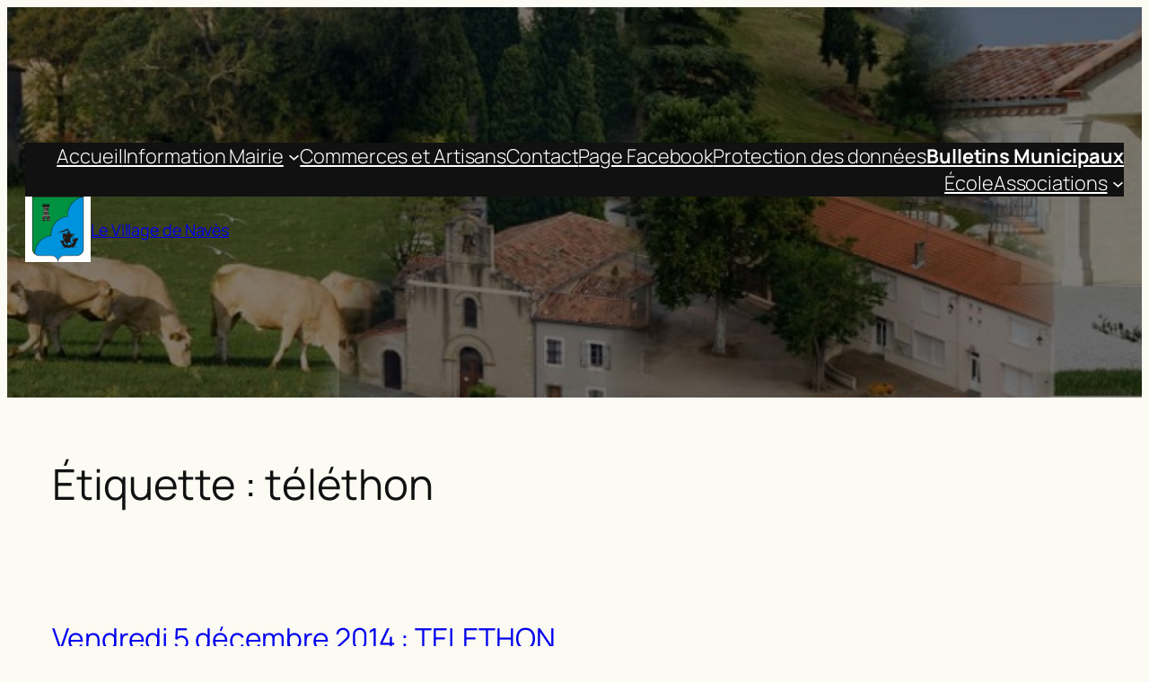

--- FILE ---
content_type: text/html; charset=UTF-8
request_url: http://www.ville-naves.fr/?tag=telethon&paged=2
body_size: 16672
content:
<!DOCTYPE html>
<html lang="fr-FR" prefix="og: https://ogp.me/ns# fb: https://ogp.me/ns/fb# website: https://ogp.me/ns/website#">
<head>
	<meta charset="UTF-8" />
	

<meta name="wpsso-begin" content="wpsso structured data begin"/>
<!-- generator:1 --><meta name="generator" content="WPSSO Core 18.19.6/S"/>
<!-- generator:2 --><meta name="generator" content="WPSSO RRSSB 11.7.0/S"/>
<link rel="canonical" href="https://www.ville-naves.fr/?tag=telethon&paged=2"/>
<meta property="fb:app_id" content="357662711276897"/>
<meta property="og:type" content="website"/>
<meta property="og:url" content="https://www.ville-naves.fr/?tag=telethon&paged=2"/>
<meta property="og:locale" content="fr_FR"/>
<meta property="og:site_name" content="Le Village de Nav&egrave;s"/>
<meta property="og:title" content="t&eacute;l&eacute;thon &ndash; Page 2 de 2"/>
<meta property="og:description" content="Page d&#039;archives pour &eacute;tiquette t&eacute;l&eacute;thon."/>
<meta name="twitter:domain" content="www.ville-naves.fr"/>
<meta name="twitter:title" content="t&eacute;l&eacute;thon &ndash; Page 2 de 2"/>
<meta name="twitter:description" content="Page d&#039;archives pour &eacute;tiquette t&eacute;l&eacute;thon."/>
<meta name="twitter:card" content="summary"/>
<meta name="description" content="Page d&#039;archives pour &eacute;tiquette t&eacute;l&eacute;thon."/>
<meta name="robots" content="follow, index, max-snippet:-1, max-image-preview:large, max-video-preview:-1"/>
<script type="application/ld+json" id="wpsso-schema-graph">{
    "@context": "https://schema.org",
    "@graph": [
        {
            "@id": "/?tag=telethon&paged=2#sso/item-list/51",
            "@context": "https://schema.org",
            "@type": "ItemList",
            "mainEntityOfPage": "https://www.ville-naves.fr/?tag=telethon&paged=2",
            "url": "https://www.ville-naves.fr/?tag=telethon&paged=2",
            "name": "t&eacute;l&eacute;thon &ndash; Page 2 de 2",
            "description": "Page d&#039;archives pour &eacute;tiquette t&eacute;l&eacute;thon.",
            "itemListOrder": "https://schema.org/ItemListOrderDescending",
            "itemListElement": [
                {
                    "@context": "https://schema.org",
                    "@type": "ListItem",
                    "position": 1,
                    "url": "https://www.ville-naves.fr/?p=1571"
                },
                {
                    "@context": "https://schema.org",
                    "@type": "ListItem",
                    "position": 2,
                    "url": "https://www.ville-naves.fr/?p=1766"
                },
                {
                    "@context": "https://schema.org",
                    "@type": "ListItem",
                    "position": 3,
                    "url": "https://www.ville-naves.fr/?p=1590"
                },
                {
                    "@context": "https://schema.org",
                    "@type": "ListItem",
                    "position": 4,
                    "url": "https://www.ville-naves.fr/?p=1350"
                },
                {
                    "@context": "https://schema.org",
                    "@type": "ListItem",
                    "position": 5,
                    "url": "https://www.ville-naves.fr/?p=1200"
                },
                {
                    "@context": "https://schema.org",
                    "@type": "ListItem",
                    "position": 6,
                    "url": "https://www.ville-naves.fr/?p=1215"
                },
                {
                    "@context": "https://schema.org",
                    "@type": "ListItem",
                    "position": 7,
                    "url": "https://www.ville-naves.fr/?p=797"
                }
            ]
        }
    ]
}</script>
<meta name="wpsso-end" content="wpsso structured data end"/>
<meta name="wpsso-cached" content="2025-11-23T16:07:13+00:00 for www.ville-naves.fr"/>
<meta name="wpsso-added" content="2025-12-03T03:07:45+00:00 in 0.001913 secs (40.11 MB peak)"/>

<meta name="viewport" content="width=device-width, initial-scale=1" />
	<style>img:is([sizes="auto" i], [sizes^="auto," i]) { contain-intrinsic-size: 3000px 1500px }</style>
	<title>téléthon &#8211; Page 2 &#8211; Le Village de Navès</title>
<link rel="alternate" type="application/rss+xml" title="Le Village de Navès &raquo; Flux" href="https://www.ville-naves.fr/?feed=rss2" />
<link rel="alternate" type="application/rss+xml" title="Le Village de Navès &raquo; Flux des commentaires" href="https://www.ville-naves.fr/?feed=comments-rss2" />
<link rel="alternate" type="application/rss+xml" title="Le Village de Navès &raquo; Flux de l’étiquette téléthon" href="https://www.ville-naves.fr/?feed=rss2&#038;tag=telethon" />
<script>
window._wpemojiSettings = {"baseUrl":"https:\/\/s.w.org\/images\/core\/emoji\/15.0.3\/72x72\/","ext":".png","svgUrl":"https:\/\/s.w.org\/images\/core\/emoji\/15.0.3\/svg\/","svgExt":".svg","source":{"concatemoji":"http:\/\/www.ville-naves.fr\/wp-includes\/js\/wp-emoji-release.min.js?ver=6.7.4"}};
/*! This file is auto-generated */
!function(i,n){var o,s,e;function c(e){try{var t={supportTests:e,timestamp:(new Date).valueOf()};sessionStorage.setItem(o,JSON.stringify(t))}catch(e){}}function p(e,t,n){e.clearRect(0,0,e.canvas.width,e.canvas.height),e.fillText(t,0,0);var t=new Uint32Array(e.getImageData(0,0,e.canvas.width,e.canvas.height).data),r=(e.clearRect(0,0,e.canvas.width,e.canvas.height),e.fillText(n,0,0),new Uint32Array(e.getImageData(0,0,e.canvas.width,e.canvas.height).data));return t.every(function(e,t){return e===r[t]})}function u(e,t,n){switch(t){case"flag":return n(e,"\ud83c\udff3\ufe0f\u200d\u26a7\ufe0f","\ud83c\udff3\ufe0f\u200b\u26a7\ufe0f")?!1:!n(e,"\ud83c\uddfa\ud83c\uddf3","\ud83c\uddfa\u200b\ud83c\uddf3")&&!n(e,"\ud83c\udff4\udb40\udc67\udb40\udc62\udb40\udc65\udb40\udc6e\udb40\udc67\udb40\udc7f","\ud83c\udff4\u200b\udb40\udc67\u200b\udb40\udc62\u200b\udb40\udc65\u200b\udb40\udc6e\u200b\udb40\udc67\u200b\udb40\udc7f");case"emoji":return!n(e,"\ud83d\udc26\u200d\u2b1b","\ud83d\udc26\u200b\u2b1b")}return!1}function f(e,t,n){var r="undefined"!=typeof WorkerGlobalScope&&self instanceof WorkerGlobalScope?new OffscreenCanvas(300,150):i.createElement("canvas"),a=r.getContext("2d",{willReadFrequently:!0}),o=(a.textBaseline="top",a.font="600 32px Arial",{});return e.forEach(function(e){o[e]=t(a,e,n)}),o}function t(e){var t=i.createElement("script");t.src=e,t.defer=!0,i.head.appendChild(t)}"undefined"!=typeof Promise&&(o="wpEmojiSettingsSupports",s=["flag","emoji"],n.supports={everything:!0,everythingExceptFlag:!0},e=new Promise(function(e){i.addEventListener("DOMContentLoaded",e,{once:!0})}),new Promise(function(t){var n=function(){try{var e=JSON.parse(sessionStorage.getItem(o));if("object"==typeof e&&"number"==typeof e.timestamp&&(new Date).valueOf()<e.timestamp+604800&&"object"==typeof e.supportTests)return e.supportTests}catch(e){}return null}();if(!n){if("undefined"!=typeof Worker&&"undefined"!=typeof OffscreenCanvas&&"undefined"!=typeof URL&&URL.createObjectURL&&"undefined"!=typeof Blob)try{var e="postMessage("+f.toString()+"("+[JSON.stringify(s),u.toString(),p.toString()].join(",")+"));",r=new Blob([e],{type:"text/javascript"}),a=new Worker(URL.createObjectURL(r),{name:"wpTestEmojiSupports"});return void(a.onmessage=function(e){c(n=e.data),a.terminate(),t(n)})}catch(e){}c(n=f(s,u,p))}t(n)}).then(function(e){for(var t in e)n.supports[t]=e[t],n.supports.everything=n.supports.everything&&n.supports[t],"flag"!==t&&(n.supports.everythingExceptFlag=n.supports.everythingExceptFlag&&n.supports[t]);n.supports.everythingExceptFlag=n.supports.everythingExceptFlag&&!n.supports.flag,n.DOMReady=!1,n.readyCallback=function(){n.DOMReady=!0}}).then(function(){return e}).then(function(){var e;n.supports.everything||(n.readyCallback(),(e=n.source||{}).concatemoji?t(e.concatemoji):e.wpemoji&&e.twemoji&&(t(e.twemoji),t(e.wpemoji)))}))}((window,document),window._wpemojiSettings);
</script>
<style id='wp-block-navigation-link-inline-css'>
.wp-block-navigation .wp-block-navigation-item__label{overflow-wrap:break-word}.wp-block-navigation .wp-block-navigation-item__description{display:none}.link-ui-tools{border-top:1px solid #f0f0f0;padding:8px}.link-ui-block-inserter{padding-top:8px}.link-ui-block-inserter__back{margin-left:8px;text-transform:uppercase}
</style>
<link rel='stylesheet' id='wp-block-navigation-css' href='http://www.ville-naves.fr/wp-includes/blocks/navigation/style.min.css?ver=6.7.4' media='all' />
<style id='wp-block-site-logo-inline-css'>
.wp-block-site-logo{box-sizing:border-box;line-height:0}.wp-block-site-logo a{display:inline-block;line-height:0}.wp-block-site-logo.is-default-size img{height:auto;width:120px}.wp-block-site-logo img{height:auto;max-width:100%}.wp-block-site-logo a,.wp-block-site-logo img{border-radius:inherit}.wp-block-site-logo.aligncenter{margin-left:auto;margin-right:auto;text-align:center}:root :where(.wp-block-site-logo.is-style-rounded){border-radius:9999px}
</style>
<style id='wp-block-site-title-inline-css'>
.wp-block-site-title{box-sizing:border-box}.wp-block-site-title :where(a){color:inherit;font-family:inherit;font-size:inherit;font-style:inherit;font-weight:inherit;letter-spacing:inherit;line-height:inherit;text-decoration:inherit}
</style>
<style id='wp-block-group-inline-css'>
.wp-block-group{box-sizing:border-box}:where(.wp-block-group.wp-block-group-is-layout-constrained){position:relative}
</style>
<link rel='stylesheet' id='wp-block-cover-css' href='http://www.ville-naves.fr/wp-includes/blocks/cover/style.min.css?ver=6.7.4' media='all' />
<style id='wp-block-query-title-inline-css'>
.wp-block-query-title{box-sizing:border-box}
</style>
<style id='wp-block-term-description-inline-css'>
:where(.wp-block-term-description){box-sizing:border-box;margin-bottom:var(--wp--style--block-gap);margin-top:var(--wp--style--block-gap)}.wp-block-term-description p{margin-bottom:0;margin-top:0}
</style>
<style id='wp-block-post-featured-image-inline-css'>
.wp-block-post-featured-image{margin-left:0;margin-right:0}.wp-block-post-featured-image a{display:block;height:100%}.wp-block-post-featured-image :where(img){box-sizing:border-box;height:auto;max-width:100%;vertical-align:bottom;width:100%}.wp-block-post-featured-image.alignfull img,.wp-block-post-featured-image.alignwide img{width:100%}.wp-block-post-featured-image .wp-block-post-featured-image__overlay.has-background-dim{background-color:#000;inset:0;position:absolute}.wp-block-post-featured-image{position:relative}.wp-block-post-featured-image .wp-block-post-featured-image__overlay.has-background-gradient{background-color:initial}.wp-block-post-featured-image .wp-block-post-featured-image__overlay.has-background-dim-0{opacity:0}.wp-block-post-featured-image .wp-block-post-featured-image__overlay.has-background-dim-10{opacity:.1}.wp-block-post-featured-image .wp-block-post-featured-image__overlay.has-background-dim-20{opacity:.2}.wp-block-post-featured-image .wp-block-post-featured-image__overlay.has-background-dim-30{opacity:.3}.wp-block-post-featured-image .wp-block-post-featured-image__overlay.has-background-dim-40{opacity:.4}.wp-block-post-featured-image .wp-block-post-featured-image__overlay.has-background-dim-50{opacity:.5}.wp-block-post-featured-image .wp-block-post-featured-image__overlay.has-background-dim-60{opacity:.6}.wp-block-post-featured-image .wp-block-post-featured-image__overlay.has-background-dim-70{opacity:.7}.wp-block-post-featured-image .wp-block-post-featured-image__overlay.has-background-dim-80{opacity:.8}.wp-block-post-featured-image .wp-block-post-featured-image__overlay.has-background-dim-90{opacity:.9}.wp-block-post-featured-image .wp-block-post-featured-image__overlay.has-background-dim-100{opacity:1}.wp-block-post-featured-image:where(.alignleft,.alignright){width:100%}
</style>
<style id='wp-block-post-title-inline-css'>
.wp-block-post-title{box-sizing:border-box;word-break:break-word}.wp-block-post-title :where(a){display:inline-block;font-family:inherit;font-size:inherit;font-style:inherit;font-weight:inherit;letter-spacing:inherit;line-height:inherit;text-decoration:inherit}
</style>
<style id='wp-block-post-content-inline-css'>
.wp-block-post-content{display:flow-root}
</style>
<style id='wp-block-post-date-inline-css'>
.wp-block-post-date{box-sizing:border-box}
</style>
<style id='wp-block-post-template-inline-css'>
.wp-block-post-template{list-style:none;margin-bottom:0;margin-top:0;max-width:100%;padding:0}.wp-block-post-template.is-flex-container{display:flex;flex-direction:row;flex-wrap:wrap;gap:1.25em}.wp-block-post-template.is-flex-container>li{margin:0;width:100%}@media (min-width:600px){.wp-block-post-template.is-flex-container.is-flex-container.columns-2>li{width:calc(50% - .625em)}.wp-block-post-template.is-flex-container.is-flex-container.columns-3>li{width:calc(33.33333% - .83333em)}.wp-block-post-template.is-flex-container.is-flex-container.columns-4>li{width:calc(25% - .9375em)}.wp-block-post-template.is-flex-container.is-flex-container.columns-5>li{width:calc(20% - 1em)}.wp-block-post-template.is-flex-container.is-flex-container.columns-6>li{width:calc(16.66667% - 1.04167em)}}@media (max-width:600px){.wp-block-post-template-is-layout-grid.wp-block-post-template-is-layout-grid.wp-block-post-template-is-layout-grid.wp-block-post-template-is-layout-grid{grid-template-columns:1fr}}.wp-block-post-template-is-layout-constrained>li>.alignright,.wp-block-post-template-is-layout-flow>li>.alignright{float:right;margin-inline-end:0;margin-inline-start:2em}.wp-block-post-template-is-layout-constrained>li>.alignleft,.wp-block-post-template-is-layout-flow>li>.alignleft{float:left;margin-inline-end:2em;margin-inline-start:0}.wp-block-post-template-is-layout-constrained>li>.aligncenter,.wp-block-post-template-is-layout-flow>li>.aligncenter{margin-inline-end:auto;margin-inline-start:auto}
</style>
<style id='wp-block-paragraph-inline-css'>
.is-small-text{font-size:.875em}.is-regular-text{font-size:1em}.is-large-text{font-size:2.25em}.is-larger-text{font-size:3em}.has-drop-cap:not(:focus):first-letter{float:left;font-size:8.4em;font-style:normal;font-weight:100;line-height:.68;margin:.05em .1em 0 0;text-transform:uppercase}body.rtl .has-drop-cap:not(:focus):first-letter{float:none;margin-left:.1em}p.has-drop-cap.has-background{overflow:hidden}:root :where(p.has-background){padding:1.25em 2.375em}:where(p.has-text-color:not(.has-link-color)) a{color:inherit}p.has-text-align-left[style*="writing-mode:vertical-lr"],p.has-text-align-right[style*="writing-mode:vertical-rl"]{rotate:180deg}
</style>
<style id='wp-block-query-pagination-inline-css'>
.wp-block-query-pagination.is-content-justification-space-between>.wp-block-query-pagination-next:last-of-type{margin-inline-start:auto}.wp-block-query-pagination.is-content-justification-space-between>.wp-block-query-pagination-previous:first-child{margin-inline-end:auto}.wp-block-query-pagination .wp-block-query-pagination-previous-arrow{display:inline-block;margin-right:1ch}.wp-block-query-pagination .wp-block-query-pagination-previous-arrow:not(.is-arrow-chevron){transform:scaleX(1)}.wp-block-query-pagination .wp-block-query-pagination-next-arrow{display:inline-block;margin-left:1ch}.wp-block-query-pagination .wp-block-query-pagination-next-arrow:not(.is-arrow-chevron){transform:scaleX(1)}.wp-block-query-pagination.aligncenter{justify-content:center}
</style>
<style id='wp-block-site-tagline-inline-css'>
.wp-block-site-tagline{box-sizing:border-box}
</style>
<style id='wp-block-spacer-inline-css'>
.wp-block-spacer{clear:both}
</style>
<style id='wp-block-columns-inline-css'>
.wp-block-columns{align-items:normal!important;box-sizing:border-box;display:flex;flex-wrap:wrap!important}@media (min-width:782px){.wp-block-columns{flex-wrap:nowrap!important}}.wp-block-columns.are-vertically-aligned-top{align-items:flex-start}.wp-block-columns.are-vertically-aligned-center{align-items:center}.wp-block-columns.are-vertically-aligned-bottom{align-items:flex-end}@media (max-width:781px){.wp-block-columns:not(.is-not-stacked-on-mobile)>.wp-block-column{flex-basis:100%!important}}@media (min-width:782px){.wp-block-columns:not(.is-not-stacked-on-mobile)>.wp-block-column{flex-basis:0;flex-grow:1}.wp-block-columns:not(.is-not-stacked-on-mobile)>.wp-block-column[style*=flex-basis]{flex-grow:0}}.wp-block-columns.is-not-stacked-on-mobile{flex-wrap:nowrap!important}.wp-block-columns.is-not-stacked-on-mobile>.wp-block-column{flex-basis:0;flex-grow:1}.wp-block-columns.is-not-stacked-on-mobile>.wp-block-column[style*=flex-basis]{flex-grow:0}:where(.wp-block-columns){margin-bottom:1.75em}:where(.wp-block-columns.has-background){padding:1.25em 2.375em}.wp-block-column{flex-grow:1;min-width:0;overflow-wrap:break-word;word-break:break-word}.wp-block-column.is-vertically-aligned-top{align-self:flex-start}.wp-block-column.is-vertically-aligned-center{align-self:center}.wp-block-column.is-vertically-aligned-bottom{align-self:flex-end}.wp-block-column.is-vertically-aligned-stretch{align-self:stretch}.wp-block-column.is-vertically-aligned-bottom,.wp-block-column.is-vertically-aligned-center,.wp-block-column.is-vertically-aligned-top{width:100%}
</style>
<style id='wp-emoji-styles-inline-css'>

	img.wp-smiley, img.emoji {
		display: inline !important;
		border: none !important;
		box-shadow: none !important;
		height: 1em !important;
		width: 1em !important;
		margin: 0 0.07em !important;
		vertical-align: -0.1em !important;
		background: none !important;
		padding: 0 !important;
	}
</style>
<style id='wp-block-library-inline-css'>
:root{--wp-admin-theme-color:#007cba;--wp-admin-theme-color--rgb:0,124,186;--wp-admin-theme-color-darker-10:#006ba1;--wp-admin-theme-color-darker-10--rgb:0,107,161;--wp-admin-theme-color-darker-20:#005a87;--wp-admin-theme-color-darker-20--rgb:0,90,135;--wp-admin-border-width-focus:2px;--wp-block-synced-color:#7a00df;--wp-block-synced-color--rgb:122,0,223;--wp-bound-block-color:var(--wp-block-synced-color)}@media (min-resolution:192dpi){:root{--wp-admin-border-width-focus:1.5px}}.wp-element-button{cursor:pointer}:root{--wp--preset--font-size--normal:16px;--wp--preset--font-size--huge:42px}:root .has-very-light-gray-background-color{background-color:#eee}:root .has-very-dark-gray-background-color{background-color:#313131}:root .has-very-light-gray-color{color:#eee}:root .has-very-dark-gray-color{color:#313131}:root .has-vivid-green-cyan-to-vivid-cyan-blue-gradient-background{background:linear-gradient(135deg,#00d084,#0693e3)}:root .has-purple-crush-gradient-background{background:linear-gradient(135deg,#34e2e4,#4721fb 50%,#ab1dfe)}:root .has-hazy-dawn-gradient-background{background:linear-gradient(135deg,#faaca8,#dad0ec)}:root .has-subdued-olive-gradient-background{background:linear-gradient(135deg,#fafae1,#67a671)}:root .has-atomic-cream-gradient-background{background:linear-gradient(135deg,#fdd79a,#004a59)}:root .has-nightshade-gradient-background{background:linear-gradient(135deg,#330968,#31cdcf)}:root .has-midnight-gradient-background{background:linear-gradient(135deg,#020381,#2874fc)}.has-regular-font-size{font-size:1em}.has-larger-font-size{font-size:2.625em}.has-normal-font-size{font-size:var(--wp--preset--font-size--normal)}.has-huge-font-size{font-size:var(--wp--preset--font-size--huge)}.has-text-align-center{text-align:center}.has-text-align-left{text-align:left}.has-text-align-right{text-align:right}#end-resizable-editor-section{display:none}.aligncenter{clear:both}.items-justified-left{justify-content:flex-start}.items-justified-center{justify-content:center}.items-justified-right{justify-content:flex-end}.items-justified-space-between{justify-content:space-between}.screen-reader-text{border:0;clip:rect(1px,1px,1px,1px);clip-path:inset(50%);height:1px;margin:-1px;overflow:hidden;padding:0;position:absolute;width:1px;word-wrap:normal!important}.screen-reader-text:focus{background-color:#ddd;clip:auto!important;clip-path:none;color:#444;display:block;font-size:1em;height:auto;left:5px;line-height:normal;padding:15px 23px 14px;text-decoration:none;top:5px;width:auto;z-index:100000}html :where(.has-border-color){border-style:solid}html :where([style*=border-top-color]){border-top-style:solid}html :where([style*=border-right-color]){border-right-style:solid}html :where([style*=border-bottom-color]){border-bottom-style:solid}html :where([style*=border-left-color]){border-left-style:solid}html :where([style*=border-width]){border-style:solid}html :where([style*=border-top-width]){border-top-style:solid}html :where([style*=border-right-width]){border-right-style:solid}html :where([style*=border-bottom-width]){border-bottom-style:solid}html :where([style*=border-left-width]){border-left-style:solid}html :where(img[class*=wp-image-]){height:auto;max-width:100%}:where(figure){margin:0 0 1em}html :where(.is-position-sticky){--wp-admin--admin-bar--position-offset:var(--wp-admin--admin-bar--height,0px)}@media screen and (max-width:600px){html :where(.is-position-sticky){--wp-admin--admin-bar--position-offset:0px}}
</style>
<style id='global-styles-inline-css'>
:root{--wp--preset--aspect-ratio--square: 1;--wp--preset--aspect-ratio--4-3: 4/3;--wp--preset--aspect-ratio--3-4: 3/4;--wp--preset--aspect-ratio--3-2: 3/2;--wp--preset--aspect-ratio--2-3: 2/3;--wp--preset--aspect-ratio--16-9: 16/9;--wp--preset--aspect-ratio--9-16: 9/16;--wp--preset--color--black: #000000;--wp--preset--color--cyan-bluish-gray: #abb8c3;--wp--preset--color--white: #ffffff;--wp--preset--color--pale-pink: #f78da7;--wp--preset--color--vivid-red: #cf2e2e;--wp--preset--color--luminous-vivid-orange: #ff6900;--wp--preset--color--luminous-vivid-amber: #fcb900;--wp--preset--color--light-green-cyan: #7bdcb5;--wp--preset--color--vivid-green-cyan: #00d084;--wp--preset--color--pale-cyan-blue: #8ed1fc;--wp--preset--color--vivid-cyan-blue: #0693e3;--wp--preset--color--vivid-purple: #9b51e0;--wp--preset--color--base: #FFFFFF;--wp--preset--color--contrast: #111111;--wp--preset--color--accent-1: #FFEE58;--wp--preset--color--accent-2: #F6CFF4;--wp--preset--color--accent-3: #503AA8;--wp--preset--color--accent-4: #686868;--wp--preset--color--accent-5: #FBFAF3;--wp--preset--color--accent-6: color-mix(in srgb, currentColor 20%, transparent);--wp--preset--gradient--vivid-cyan-blue-to-vivid-purple: linear-gradient(135deg,rgba(6,147,227,1) 0%,rgb(155,81,224) 100%);--wp--preset--gradient--light-green-cyan-to-vivid-green-cyan: linear-gradient(135deg,rgb(122,220,180) 0%,rgb(0,208,130) 100%);--wp--preset--gradient--luminous-vivid-amber-to-luminous-vivid-orange: linear-gradient(135deg,rgba(252,185,0,1) 0%,rgba(255,105,0,1) 100%);--wp--preset--gradient--luminous-vivid-orange-to-vivid-red: linear-gradient(135deg,rgba(255,105,0,1) 0%,rgb(207,46,46) 100%);--wp--preset--gradient--very-light-gray-to-cyan-bluish-gray: linear-gradient(135deg,rgb(238,238,238) 0%,rgb(169,184,195) 100%);--wp--preset--gradient--cool-to-warm-spectrum: linear-gradient(135deg,rgb(74,234,220) 0%,rgb(151,120,209) 20%,rgb(207,42,186) 40%,rgb(238,44,130) 60%,rgb(251,105,98) 80%,rgb(254,248,76) 100%);--wp--preset--gradient--blush-light-purple: linear-gradient(135deg,rgb(255,206,236) 0%,rgb(152,150,240) 100%);--wp--preset--gradient--blush-bordeaux: linear-gradient(135deg,rgb(254,205,165) 0%,rgb(254,45,45) 50%,rgb(107,0,62) 100%);--wp--preset--gradient--luminous-dusk: linear-gradient(135deg,rgb(255,203,112) 0%,rgb(199,81,192) 50%,rgb(65,88,208) 100%);--wp--preset--gradient--pale-ocean: linear-gradient(135deg,rgb(255,245,203) 0%,rgb(182,227,212) 50%,rgb(51,167,181) 100%);--wp--preset--gradient--electric-grass: linear-gradient(135deg,rgb(202,248,128) 0%,rgb(113,206,126) 100%);--wp--preset--gradient--midnight: linear-gradient(135deg,rgb(2,3,129) 0%,rgb(40,116,252) 100%);--wp--preset--font-size--small: 0.875rem;--wp--preset--font-size--medium: clamp(1rem, 1rem + ((1vw - 0.2rem) * 0.196), 1.125rem);--wp--preset--font-size--large: clamp(1.125rem, 1.125rem + ((1vw - 0.2rem) * 0.392), 1.375rem);--wp--preset--font-size--x-large: clamp(1.75rem, 1.75rem + ((1vw - 0.2rem) * 0.392), 2rem);--wp--preset--font-size--xx-large: clamp(2.15rem, 2.15rem + ((1vw - 0.2rem) * 1.333), 3rem);--wp--preset--font-family--manrope: Manrope, sans-serif;--wp--preset--font-family--fira-code: "Fira Code", monospace;--wp--preset--spacing--20: 10px;--wp--preset--spacing--30: 20px;--wp--preset--spacing--40: 30px;--wp--preset--spacing--50: clamp(30px, 5vw, 50px);--wp--preset--spacing--60: clamp(30px, 7vw, 70px);--wp--preset--spacing--70: clamp(50px, 7vw, 90px);--wp--preset--spacing--80: clamp(70px, 10vw, 140px);--wp--preset--shadow--natural: 6px 6px 9px rgba(0, 0, 0, 0.2);--wp--preset--shadow--deep: 12px 12px 50px rgba(0, 0, 0, 0.4);--wp--preset--shadow--sharp: 6px 6px 0px rgba(0, 0, 0, 0.2);--wp--preset--shadow--outlined: 6px 6px 0px -3px rgba(255, 255, 255, 1), 6px 6px rgba(0, 0, 0, 1);--wp--preset--shadow--crisp: 6px 6px 0px rgba(0, 0, 0, 1);}:root { --wp--style--global--content-size: 645px;--wp--style--global--wide-size: 1340px; }:where(body) { margin: 0; }.wp-site-blocks { padding-top: var(--wp--style--root--padding-top); padding-bottom: var(--wp--style--root--padding-bottom); }.has-global-padding { padding-right: var(--wp--style--root--padding-right); padding-left: var(--wp--style--root--padding-left); }.has-global-padding > .alignfull { margin-right: calc(var(--wp--style--root--padding-right) * -1); margin-left: calc(var(--wp--style--root--padding-left) * -1); }.has-global-padding :where(:not(.alignfull.is-layout-flow) > .has-global-padding:not(.wp-block-block, .alignfull)) { padding-right: 0; padding-left: 0; }.has-global-padding :where(:not(.alignfull.is-layout-flow) > .has-global-padding:not(.wp-block-block, .alignfull)) > .alignfull { margin-left: 0; margin-right: 0; }.wp-site-blocks > .alignleft { float: left; margin-right: 2em; }.wp-site-blocks > .alignright { float: right; margin-left: 2em; }.wp-site-blocks > .aligncenter { justify-content: center; margin-left: auto; margin-right: auto; }:where(.wp-site-blocks) > * { margin-block-start: 1.2rem; margin-block-end: 0; }:where(.wp-site-blocks) > :first-child { margin-block-start: 0; }:where(.wp-site-blocks) > :last-child { margin-block-end: 0; }:root { --wp--style--block-gap: 1.2rem; }:root :where(.is-layout-flow) > :first-child{margin-block-start: 0;}:root :where(.is-layout-flow) > :last-child{margin-block-end: 0;}:root :where(.is-layout-flow) > *{margin-block-start: 1.2rem;margin-block-end: 0;}:root :where(.is-layout-constrained) > :first-child{margin-block-start: 0;}:root :where(.is-layout-constrained) > :last-child{margin-block-end: 0;}:root :where(.is-layout-constrained) > *{margin-block-start: 1.2rem;margin-block-end: 0;}:root :where(.is-layout-flex){gap: 1.2rem;}:root :where(.is-layout-grid){gap: 1.2rem;}.is-layout-flow > .alignleft{float: left;margin-inline-start: 0;margin-inline-end: 2em;}.is-layout-flow > .alignright{float: right;margin-inline-start: 2em;margin-inline-end: 0;}.is-layout-flow > .aligncenter{margin-left: auto !important;margin-right: auto !important;}.is-layout-constrained > .alignleft{float: left;margin-inline-start: 0;margin-inline-end: 2em;}.is-layout-constrained > .alignright{float: right;margin-inline-start: 2em;margin-inline-end: 0;}.is-layout-constrained > .aligncenter{margin-left: auto !important;margin-right: auto !important;}.is-layout-constrained > :where(:not(.alignleft):not(.alignright):not(.alignfull)){max-width: var(--wp--style--global--content-size);margin-left: auto !important;margin-right: auto !important;}.is-layout-constrained > .alignwide{max-width: var(--wp--style--global--wide-size);}body .is-layout-flex{display: flex;}.is-layout-flex{flex-wrap: wrap;align-items: center;}.is-layout-flex > :is(*, div){margin: 0;}body .is-layout-grid{display: grid;}.is-layout-grid > :is(*, div){margin: 0;}body{background-color: var(--wp--preset--color--accent-5);color: var(--wp--preset--color--contrast);font-family: var(--wp--preset--font-family--manrope);font-size: var(--wp--preset--font-size--large);font-weight: 300;letter-spacing: -0.1px;line-height: 1.4;--wp--style--root--padding-top: 0px;--wp--style--root--padding-right: var(--wp--preset--spacing--50);--wp--style--root--padding-bottom: 0px;--wp--style--root--padding-left: var(--wp--preset--spacing--50);}a:where(:not(.wp-element-button)){color: currentColor;text-decoration: underline;}:root :where(a:where(:not(.wp-element-button)):hover){text-decoration: none;}h1, h2, h3, h4, h5, h6{font-weight: 400;letter-spacing: -0.1px;line-height: 1.125;}h1{font-size: var(--wp--preset--font-size--xx-large);}h2{font-size: var(--wp--preset--font-size--x-large);}h3{font-size: var(--wp--preset--font-size--large);}h4{font-size: var(--wp--preset--font-size--medium);}h5{font-size: var(--wp--preset--font-size--small);letter-spacing: 0.5px;}h6{font-size: var(--wp--preset--font-size--small);font-weight: 700;letter-spacing: 1.4px;text-transform: uppercase;}:root :where(.wp-element-button, .wp-block-button__link){background-color: var(--wp--preset--color--contrast);border-width: 0;color: var(--wp--preset--color--base);font-family: inherit;font-size: var(--wp--preset--font-size--medium);line-height: inherit;padding-top: 1rem;padding-right: 2.25rem;padding-bottom: 1rem;padding-left: 2.25rem;text-decoration: none;}:root :where(.wp-element-button:hover, .wp-block-button__link:hover){background-color: color-mix(in srgb, var(--wp--preset--color--contrast) 85%, transparent);border-color: transparent;color: var(--wp--preset--color--base);}:root :where(.wp-element-button:focus, .wp-block-button__link:focus){outline-color: var(--wp--preset--color--accent-4);outline-offset: 2px;}:root :where(.wp-element-caption, .wp-block-audio figcaption, .wp-block-embed figcaption, .wp-block-gallery figcaption, .wp-block-image figcaption, .wp-block-table figcaption, .wp-block-video figcaption){font-size: var(--wp--preset--font-size--small);line-height: 1.4;}.has-black-color{color: var(--wp--preset--color--black) !important;}.has-cyan-bluish-gray-color{color: var(--wp--preset--color--cyan-bluish-gray) !important;}.has-white-color{color: var(--wp--preset--color--white) !important;}.has-pale-pink-color{color: var(--wp--preset--color--pale-pink) !important;}.has-vivid-red-color{color: var(--wp--preset--color--vivid-red) !important;}.has-luminous-vivid-orange-color{color: var(--wp--preset--color--luminous-vivid-orange) !important;}.has-luminous-vivid-amber-color{color: var(--wp--preset--color--luminous-vivid-amber) !important;}.has-light-green-cyan-color{color: var(--wp--preset--color--light-green-cyan) !important;}.has-vivid-green-cyan-color{color: var(--wp--preset--color--vivid-green-cyan) !important;}.has-pale-cyan-blue-color{color: var(--wp--preset--color--pale-cyan-blue) !important;}.has-vivid-cyan-blue-color{color: var(--wp--preset--color--vivid-cyan-blue) !important;}.has-vivid-purple-color{color: var(--wp--preset--color--vivid-purple) !important;}.has-base-color{color: var(--wp--preset--color--base) !important;}.has-contrast-color{color: var(--wp--preset--color--contrast) !important;}.has-accent-1-color{color: var(--wp--preset--color--accent-1) !important;}.has-accent-2-color{color: var(--wp--preset--color--accent-2) !important;}.has-accent-3-color{color: var(--wp--preset--color--accent-3) !important;}.has-accent-4-color{color: var(--wp--preset--color--accent-4) !important;}.has-accent-5-color{color: var(--wp--preset--color--accent-5) !important;}.has-accent-6-color{color: var(--wp--preset--color--accent-6) !important;}.has-black-background-color{background-color: var(--wp--preset--color--black) !important;}.has-cyan-bluish-gray-background-color{background-color: var(--wp--preset--color--cyan-bluish-gray) !important;}.has-white-background-color{background-color: var(--wp--preset--color--white) !important;}.has-pale-pink-background-color{background-color: var(--wp--preset--color--pale-pink) !important;}.has-vivid-red-background-color{background-color: var(--wp--preset--color--vivid-red) !important;}.has-luminous-vivid-orange-background-color{background-color: var(--wp--preset--color--luminous-vivid-orange) !important;}.has-luminous-vivid-amber-background-color{background-color: var(--wp--preset--color--luminous-vivid-amber) !important;}.has-light-green-cyan-background-color{background-color: var(--wp--preset--color--light-green-cyan) !important;}.has-vivid-green-cyan-background-color{background-color: var(--wp--preset--color--vivid-green-cyan) !important;}.has-pale-cyan-blue-background-color{background-color: var(--wp--preset--color--pale-cyan-blue) !important;}.has-vivid-cyan-blue-background-color{background-color: var(--wp--preset--color--vivid-cyan-blue) !important;}.has-vivid-purple-background-color{background-color: var(--wp--preset--color--vivid-purple) !important;}.has-base-background-color{background-color: var(--wp--preset--color--base) !important;}.has-contrast-background-color{background-color: var(--wp--preset--color--contrast) !important;}.has-accent-1-background-color{background-color: var(--wp--preset--color--accent-1) !important;}.has-accent-2-background-color{background-color: var(--wp--preset--color--accent-2) !important;}.has-accent-3-background-color{background-color: var(--wp--preset--color--accent-3) !important;}.has-accent-4-background-color{background-color: var(--wp--preset--color--accent-4) !important;}.has-accent-5-background-color{background-color: var(--wp--preset--color--accent-5) !important;}.has-accent-6-background-color{background-color: var(--wp--preset--color--accent-6) !important;}.has-black-border-color{border-color: var(--wp--preset--color--black) !important;}.has-cyan-bluish-gray-border-color{border-color: var(--wp--preset--color--cyan-bluish-gray) !important;}.has-white-border-color{border-color: var(--wp--preset--color--white) !important;}.has-pale-pink-border-color{border-color: var(--wp--preset--color--pale-pink) !important;}.has-vivid-red-border-color{border-color: var(--wp--preset--color--vivid-red) !important;}.has-luminous-vivid-orange-border-color{border-color: var(--wp--preset--color--luminous-vivid-orange) !important;}.has-luminous-vivid-amber-border-color{border-color: var(--wp--preset--color--luminous-vivid-amber) !important;}.has-light-green-cyan-border-color{border-color: var(--wp--preset--color--light-green-cyan) !important;}.has-vivid-green-cyan-border-color{border-color: var(--wp--preset--color--vivid-green-cyan) !important;}.has-pale-cyan-blue-border-color{border-color: var(--wp--preset--color--pale-cyan-blue) !important;}.has-vivid-cyan-blue-border-color{border-color: var(--wp--preset--color--vivid-cyan-blue) !important;}.has-vivid-purple-border-color{border-color: var(--wp--preset--color--vivid-purple) !important;}.has-base-border-color{border-color: var(--wp--preset--color--base) !important;}.has-contrast-border-color{border-color: var(--wp--preset--color--contrast) !important;}.has-accent-1-border-color{border-color: var(--wp--preset--color--accent-1) !important;}.has-accent-2-border-color{border-color: var(--wp--preset--color--accent-2) !important;}.has-accent-3-border-color{border-color: var(--wp--preset--color--accent-3) !important;}.has-accent-4-border-color{border-color: var(--wp--preset--color--accent-4) !important;}.has-accent-5-border-color{border-color: var(--wp--preset--color--accent-5) !important;}.has-accent-6-border-color{border-color: var(--wp--preset--color--accent-6) !important;}.has-vivid-cyan-blue-to-vivid-purple-gradient-background{background: var(--wp--preset--gradient--vivid-cyan-blue-to-vivid-purple) !important;}.has-light-green-cyan-to-vivid-green-cyan-gradient-background{background: var(--wp--preset--gradient--light-green-cyan-to-vivid-green-cyan) !important;}.has-luminous-vivid-amber-to-luminous-vivid-orange-gradient-background{background: var(--wp--preset--gradient--luminous-vivid-amber-to-luminous-vivid-orange) !important;}.has-luminous-vivid-orange-to-vivid-red-gradient-background{background: var(--wp--preset--gradient--luminous-vivid-orange-to-vivid-red) !important;}.has-very-light-gray-to-cyan-bluish-gray-gradient-background{background: var(--wp--preset--gradient--very-light-gray-to-cyan-bluish-gray) !important;}.has-cool-to-warm-spectrum-gradient-background{background: var(--wp--preset--gradient--cool-to-warm-spectrum) !important;}.has-blush-light-purple-gradient-background{background: var(--wp--preset--gradient--blush-light-purple) !important;}.has-blush-bordeaux-gradient-background{background: var(--wp--preset--gradient--blush-bordeaux) !important;}.has-luminous-dusk-gradient-background{background: var(--wp--preset--gradient--luminous-dusk) !important;}.has-pale-ocean-gradient-background{background: var(--wp--preset--gradient--pale-ocean) !important;}.has-electric-grass-gradient-background{background: var(--wp--preset--gradient--electric-grass) !important;}.has-midnight-gradient-background{background: var(--wp--preset--gradient--midnight) !important;}.has-small-font-size{font-size: var(--wp--preset--font-size--small) !important;}.has-medium-font-size{font-size: var(--wp--preset--font-size--medium) !important;}.has-large-font-size{font-size: var(--wp--preset--font-size--large) !important;}.has-x-large-font-size{font-size: var(--wp--preset--font-size--x-large) !important;}.has-xx-large-font-size{font-size: var(--wp--preset--font-size--xx-large) !important;}.has-manrope-font-family{font-family: var(--wp--preset--font-family--manrope) !important;}.has-fira-code-font-family{font-family: var(--wp--preset--font-family--fira-code) !important;}
:root :where(.wp-block-post-template-is-layout-flow) > :first-child{margin-block-start: 0;}:root :where(.wp-block-post-template-is-layout-flow) > :last-child{margin-block-end: 0;}:root :where(.wp-block-post-template-is-layout-flow) > *{margin-block-start: var(--wp--preset--spacing--50);margin-block-end: 0;}:root :where(.wp-block-post-template-is-layout-constrained) > :first-child{margin-block-start: 0;}:root :where(.wp-block-post-template-is-layout-constrained) > :last-child{margin-block-end: 0;}:root :where(.wp-block-post-template-is-layout-constrained) > *{margin-block-start: var(--wp--preset--spacing--50);margin-block-end: 0;}:root :where(.wp-block-post-template-is-layout-flex){gap: var(--wp--preset--spacing--50);}:root :where(.wp-block-post-template-is-layout-grid){gap: var(--wp--preset--spacing--50);}
:root :where(.wp-block-columns-is-layout-flow) > :first-child{margin-block-start: 0;}:root :where(.wp-block-columns-is-layout-flow) > :last-child{margin-block-end: 0;}:root :where(.wp-block-columns-is-layout-flow) > *{margin-block-start: var(--wp--preset--spacing--50);margin-block-end: 0;}:root :where(.wp-block-columns-is-layout-constrained) > :first-child{margin-block-start: 0;}:root :where(.wp-block-columns-is-layout-constrained) > :last-child{margin-block-end: 0;}:root :where(.wp-block-columns-is-layout-constrained) > *{margin-block-start: var(--wp--preset--spacing--50);margin-block-end: 0;}:root :where(.wp-block-columns-is-layout-flex){gap: var(--wp--preset--spacing--50);}:root :where(.wp-block-columns-is-layout-grid){gap: var(--wp--preset--spacing--50);}
:root :where(.wp-block-post-date){color: var(--wp--preset--color--accent-4);font-size: var(--wp--preset--font-size--small);}
:root :where(.wp-block-post-date a:where(:not(.wp-element-button))){color: var(--wp--preset--color--accent-4);text-decoration: none;}
:root :where(.wp-block-post-date a:where(:not(.wp-element-button)):hover){text-decoration: underline;}
:root :where(.wp-block-post-title a:where(:not(.wp-element-button))){text-decoration: none;}
:root :where(.wp-block-post-title a:where(:not(.wp-element-button)):hover){text-decoration: underline;}
:root :where(.wp-block-query-pagination){font-size: var(--wp--preset--font-size--medium);font-weight: 500;}
:root :where(.wp-block-site-tagline){font-size: var(--wp--preset--font-size--medium);}
:root :where(.wp-block-site-title){font-weight: 700;letter-spacing: -.5px;}
:root :where(.wp-block-site-title a:where(:not(.wp-element-button))){text-decoration: none;}
:root :where(.wp-block-site-title a:where(:not(.wp-element-button)):hover){text-decoration: underline;}
:root :where(.wp-block-term-description){font-size: var(--wp--preset--font-size--medium);}
:root :where(.wp-block-navigation){font-size: var(--wp--preset--font-size--medium);}
:root :where(.wp-block-navigation a:where(:not(.wp-element-button))){text-decoration: none;}
:root :where(.wp-block-navigation a:where(:not(.wp-element-button)):hover){text-decoration: underline;}
</style>
<style id='core-block-supports-inline-css'>
.wp-elements-93fb94e27f741cc52df51e2727ffafcb a:where(:not(.wp-element-button)){color:var(--wp--preset--color--base);}.wp-container-core-navigation-is-layout-1{justify-content:flex-end;}.wp-elements-e24c80986e13ab3d929b38d6b46e3019 a:where(:not(.wp-element-button)){color:var(--wp--preset--color--background);}.wp-container-core-group-is-layout-1{align-items:center;}.wp-container-core-group-is-layout-2{justify-content:flex-start;}.wp-container-core-query-pagination-is-layout-1{justify-content:space-between;}.wp-container-core-columns-is-layout-1{flex-wrap:nowrap;}.wp-container-core-navigation-is-layout-2{flex-direction:column;align-items:flex-start;}.wp-container-core-navigation-is-layout-3{flex-direction:column;align-items:flex-start;}.wp-container-core-group-is-layout-14{gap:var(--wp--preset--spacing--80);justify-content:space-between;align-items:flex-start;}.wp-container-core-group-is-layout-15{justify-content:space-between;align-items:flex-start;}.wp-container-core-group-is-layout-16{gap:var(--wp--preset--spacing--20);justify-content:space-between;}
</style>
<style id='wp-block-template-skip-link-inline-css'>

		.skip-link.screen-reader-text {
			border: 0;
			clip: rect(1px,1px,1px,1px);
			clip-path: inset(50%);
			height: 1px;
			margin: -1px;
			overflow: hidden;
			padding: 0;
			position: absolute !important;
			width: 1px;
			word-wrap: normal !important;
		}

		.skip-link.screen-reader-text:focus {
			background-color: #eee;
			clip: auto !important;
			clip-path: none;
			color: #444;
			display: block;
			font-size: 1em;
			height: auto;
			left: 5px;
			line-height: normal;
			padding: 15px 23px 14px;
			text-decoration: none;
			top: 5px;
			width: auto;
			z-index: 100000;
		}
</style>
<link rel='stylesheet' id='twentytwentyfive-style-css' href='http://www.ville-naves.fr/wp-content/themes/twentytwentyfive/style.css?ver=1.1' media='all' />
<link rel='stylesheet' id='rrssb-css' href='http://www.ville-naves.fr/wp-content/plugins/wpsso-rrssb/css/ext/rrssb.min.css?ver=11.7.0' media='all' />
<link rel='stylesheet' id='wpsso_rrssb_sharing_css-css' href='http://www.ville-naves.fr/wp-content/cache/wpsso/rrssb-styles-id-1.min.css?ver=1764178981' media='all' />
<script src="http://www.ville-naves.fr/wp-includes/js/jquery/jquery.min.js?ver=3.7.1" id="jquery-core-js"></script>
<script src="http://www.ville-naves.fr/wp-includes/js/jquery/jquery-migrate.min.js?ver=3.4.1" id="jquery-migrate-js"></script>
<link rel="https://api.w.org/" href="https://www.ville-naves.fr/index.php?rest_route=/" /><link rel="alternate" title="JSON" type="application/json" href="https://www.ville-naves.fr/index.php?rest_route=/wp/v2/tags/51" /><link rel="EditURI" type="application/rsd+xml" title="RSD" href="https://www.ville-naves.fr/xmlrpc.php?rsd" />
<meta name="generator" content="WordPress 6.7.4" />

<link rel="stylesheet" href="http://www.ville-naves.fr/wp-content/plugins/count-per-day/counter.css" type="text/css" />
	<link rel="stylesheet" href="http://www.ville-naves.fr/wp-content/plugins/shutter-reloaded/shutter-reloaded.css?ver=2.4" type="text/css" media="screen" />
	<style type='text/css'>
div#shNavBar {background-color:#000000;}
</style>
<script type="importmap" id="wp-importmap">
{"imports":{"@wordpress\/interactivity":"http:\/\/www.ville-naves.fr\/wp-includes\/js\/dist\/script-modules\/interactivity\/index.min.js?ver=907ea3b2f317a78b7b9b"}}
</script>
<script type="module" src="http://www.ville-naves.fr/wp-includes/js/dist/script-modules/block-library/navigation/view.min.js?ver=8ff192874fc8910a284c" id="@wordpress/block-library/navigation/view-js-module"></script>
<link rel="modulepreload" href="http://www.ville-naves.fr/wp-includes/js/dist/script-modules/interactivity/index.min.js?ver=907ea3b2f317a78b7b9b" id="@wordpress/interactivity-js-modulepreload"><style class='wp-fonts-local'>
@font-face{font-family:Manrope;font-style:normal;font-weight:200 800;font-display:fallback;src:url('http://www.ville-naves.fr/wp-content/themes/twentytwentyfive/assets/fonts/manrope/Manrope-VariableFont_wght.woff2') format('woff2');}
@font-face{font-family:"Fira Code";font-style:normal;font-weight:300 700;font-display:fallback;src:url('http://www.ville-naves.fr/wp-content/themes/twentytwentyfive/assets/fonts/fira-code/FiraCode-VariableFont_wght.woff2') format('woff2');}
</style>
<link rel="icon" href="https://www.ville-naves.fr/wp-content/uploads/cropped-blason-naves-1-32x32.png" sizes="32x32" />
<link rel="icon" href="https://www.ville-naves.fr/wp-content/uploads/cropped-blason-naves-1-192x192.png" sizes="192x192" />
<link rel="apple-touch-icon" href="https://www.ville-naves.fr/wp-content/uploads/cropped-blason-naves-1-180x180.png" />
<meta name="msapplication-TileImage" content="https://www.ville-naves.fr/wp-content/uploads/cropped-blason-naves-1-270x270.png" />
</head>

<body class="archive paged tag tag-telethon tag-51 wp-custom-logo wp-embed-responsive paged-2 tag-paged-2 wpsso-term-51-tax-post_tag">

<div class="wp-site-blocks"><header class="wp-block-template-part">
<div class="wp-block-group alignfull has-global-padding is-layout-constrained wp-block-group-is-layout-constrained">
<div class="wp-block-cover alignfull" style="padding-top:var(--wp--preset--spacing--30);padding-right:var(--wp--preset--spacing--30);padding-bottom:var(--wp--preset--spacing--30);padding-left:var(--wp--preset--spacing--30);min-height:435px;aspect-ratio:unset;"><span aria-hidden="true" class="wp-block-cover__background has-black-background-color has-background-dim"></span><img fetchpriority="high" decoding="async" width="961" height="240" class="wp-block-cover__image-background wp-image-4572" alt="" src="https://www.ville-naves.fr/wp-content/uploads/bandeauvn-1.jpg" data-object-fit="cover" srcset="https://www.ville-naves.fr/wp-content/uploads/bandeauvn-1.jpg 961w, https://www.ville-naves.fr/wp-content/uploads/bandeauvn-1-300x75.jpg 300w, https://www.ville-naves.fr/wp-content/uploads/bandeauvn-1-768x192.jpg 768w, https://www.ville-naves.fr/wp-content/uploads/bandeauvn-1-560x140.jpg 560w, https://www.ville-naves.fr/wp-content/uploads/bandeauvn-1-260x65.jpg 260w, https://www.ville-naves.fr/wp-content/uploads/bandeauvn-1-160x40.jpg 160w" sizes="(max-width: 961px) 100vw, 961px" /><div class="wp-block-cover__inner-container is-layout-flow wp-block-cover-is-layout-flow">
<div class="wp-block-group alignwide has-base-color has-text-color has-link-color wp-elements-93fb94e27f741cc52df51e2727ffafcb is-content-justification-left is-layout-flex wp-container-core-group-is-layout-2 wp-block-group-is-layout-flex" style="margin-top:0;margin-bottom:0"><nav class="has-text-color has-white-color has-background has-contrast-background-color is-responsive items-justified-right wp-block-navigation is-content-justification-right is-layout-flex wp-container-core-navigation-is-layout-1 wp-block-navigation-is-layout-flex" aria-label="Navigation" 
		 data-wp-interactive="core/navigation" data-wp-context='{"overlayOpenedBy":{"click":false,"hover":false,"focus":false},"type":"overlay","roleAttribute":"","ariaLabel":"Menu"}'><button aria-haspopup="dialog" aria-label="Ouvrir le menu" class="wp-block-navigation__responsive-container-open " 
				data-wp-on-async--click="actions.openMenuOnClick"
				data-wp-on--keydown="actions.handleMenuKeydown"
			><svg width="24" height="24" xmlns="http://www.w3.org/2000/svg" viewBox="0 0 24 24" aria-hidden="true" focusable="false"><rect x="4" y="7.5" width="16" height="1.5" /><rect x="4" y="15" width="16" height="1.5" /></svg></button>
				<div class="wp-block-navigation__responsive-container  "  id="modal-1" 
				data-wp-class--has-modal-open="state.isMenuOpen"
				data-wp-class--is-menu-open="state.isMenuOpen"
				data-wp-watch="callbacks.initMenu"
				data-wp-on--keydown="actions.handleMenuKeydown"
				data-wp-on-async--focusout="actions.handleMenuFocusout"
				tabindex="-1"
			>
					<div class="wp-block-navigation__responsive-close" tabindex="-1">
						<div class="wp-block-navigation__responsive-dialog" 
				data-wp-bind--aria-modal="state.ariaModal"
				data-wp-bind--aria-label="state.ariaLabel"
				data-wp-bind--role="state.roleAttribute"
			>
							<button aria-label="Fermer le menu" class="wp-block-navigation__responsive-container-close" 
				data-wp-on-async--click="actions.closeMenuOnClick"
			><svg xmlns="http://www.w3.org/2000/svg" viewBox="0 0 24 24" width="24" height="24" aria-hidden="true" focusable="false"><path d="m13.06 12 6.47-6.47-1.06-1.06L12 10.94 5.53 4.47 4.47 5.53 10.94 12l-6.47 6.47 1.06 1.06L12 13.06l6.47 6.47 1.06-1.06L13.06 12Z"></path></svg></button>
							<div class="wp-block-navigation__responsive-container-content" 
				data-wp-watch="callbacks.focusFirstElement"
			 id="modal-1-content">
								<ul class="wp-block-navigation__container has-text-color has-white-color has-background has-contrast-background-color is-responsive items-justified-right wp-block-navigation"><li class=" wp-block-navigation-item  menu-item menu-item-type-custom menu-item-object-custom menu-item-home wp-block-navigation-link"><a class="wp-block-navigation-item__content"  href="http://www.ville-naves.fr/" title=""><span class="wp-block-navigation-item__label">Accueil</span></a></li><li data-wp-context="{ &quot;submenuOpenedBy&quot;: { &quot;click&quot;: false, &quot;hover&quot;: false, &quot;focus&quot;: false }, &quot;type&quot;: &quot;submenu&quot;, &quot;modal&quot;: null }" data-wp-interactive="core/navigation" data-wp-on--focusout="actions.handleMenuFocusout" data-wp-on--keydown="actions.handleMenuKeydown" data-wp-on-async--mouseenter="actions.openMenuOnHover" data-wp-on-async--mouseleave="actions.closeMenuOnHover" data-wp-watch="callbacks.initMenu" tabindex="-1" class=" wp-block-navigation-item has-child open-on-hover-click  menu-item menu-item-type-taxonomy menu-item-object-category wp-block-navigation-submenu"><a class="wp-block-navigation-item__content" href="https://www.ville-naves.fr/?cat=3" title="">Information Mairie</a><button data-wp-bind--aria-expanded="state.isMenuOpen" data-wp-on-async--click="actions.toggleMenuOnClick" aria-label="Sous-menu Information Mairie" class="wp-block-navigation__submenu-icon wp-block-navigation-submenu__toggle" ><svg xmlns="http://www.w3.org/2000/svg" width="12" height="12" viewBox="0 0 12 12" fill="none" aria-hidden="true" focusable="false"><path d="M1.50002 4L6.00002 8L10.5 4" stroke-width="1.5"></path></svg></button><ul data-wp-on-async--focus="actions.openMenuOnFocus" class="wp-block-navigation__submenu-container  menu-item menu-item-type-taxonomy menu-item-object-category wp-block-navigation-submenu"><li class=" wp-block-navigation-item  menu-item menu-item-type-post_type menu-item-object-page wp-block-navigation-link"><a class="wp-block-navigation-item__content"  href="https://www.ville-naves.fr/?page_id=128" title=""><span class="wp-block-navigation-item__label">Conseil Municipal</span><span class="wp-block-navigation-item__description">Composition du conseil municipal Maire COUSINIE Marc 1er Adjoint BAUX Brigitte 2ème Adjoint ROSSETTI Alain 3ème Adjoint SICARD Gilles Conseillers Nicole BELLI, CHAPPERT Denis , COURTOIS Michel, GRANGIS Isabelle, Michel MARTIN, Pierre CALMELS, Stéphane TOURNIER, Didier DAYDE, Antoine DELESALLE, Hélène GUEGUEN   Commissions (Responsables, suppléants) COMMISSIONS RESPONSABLES SUPPLEANTS MEMBRES Finances Marc COUSINIE Michel MARTIN BAUX,COURTOIS, DELESALLE, ROSSETTI Travaux Communaux Voirie Assainissements Alain ROSSETTI Gilles SICARD COURTOIS,COUSINIE, DELESALLE Urbanisme Patrimoine Cimetière Alain ROSSETTI Gilles SICARD BAUX, COURTOIS,COUSINIE- DELESALLE Agricole Gilles SICARD Denis CHAPPERT COURTOIS – COUSINIE Culture Communication Brigitte BAUX Hélène GUEGUEN BELLI – DAYDE – TOURNIER Jeunesse, Sport, Associations Stéphane TOURNIER Didier DAYDE BELLI,CALMELS, GUEGUEN Scolaire Isabelle GRANGIS Pierre CALMELS DAYDE – GUEGUEN Action Sociale Nicole BELLI Marc COUSINIE GRANGIS Personnel Communal Marc COUSINIE Alain ROSSETTI BAUX – BELLI – CHAPPERT – MARTIN MEMBRES DES SYNDICATS, COMITÉS ET COMMUNAUTÉS. (Titulaires, Suppléants) Délégation Service Public : COUSINIE Titulaires : ROSSETTI, SICARD Suppléants ; CHAPPERT, COURTOIS, DELESALLE Adjudication – Appel d’offres COUSINIE Titulaires : DELESALLE,ROSSETTI, SICARD Suppléants ; CHAPPERT, COURTOIS Conseil d’Administration du Comité Communal d’Action Sociale (CCAS) Président : COUSINIE BELLI, CALMELS, GRANGIS, GUEGUEN Associés : Claire PAUTHE (Infirmière libérale) Mme BARBARA (Infirmière hospitalière) Françoise DELSAHUT (Assistante sociale) Association Aide à…</span></a></li><li class=" wp-block-navigation-item wp-block-navigation-link"><a class="wp-block-navigation-item__content"  href="https://www.ville-naves.fr/?page_id=3587"><span class="wp-block-navigation-item__label">Procès verbaux du Conseil Municipal</span></a></li><li class=" wp-block-navigation-item  menu-item menu-item-type-post_type menu-item-object-page wp-block-navigation-link"><a class="wp-block-navigation-item__content"  href="https://www.ville-naves.fr/?page_id=141" title=""><span class="wp-block-navigation-item__label">Services Publics</span><span class="wp-block-navigation-item__description">. Adresse Téléphone Télécopie Mairie de Navès Bel-Air 05 63 74 85 22 05 63 71 10 39 Ecole de Navès Bel-Air 05 63 74 81 17 . Pompiers . 18 . SAMU . 15 . Gendarmerie Castres 05 63 59 53 87 . EDF sécurité dépannage Castres 05 63 35 39 01 . . Infos mairie tél : 05 63 74 85 22 courriel : mairie-naves@wanadoo.fr Secrétariat de mairie   heures d’ouverture Lundi 8h00-12h00 13h30-17h30 Mardi 8h00-12h00 13h30-19h00 Mercredi Fermeture Jeudi _ 13h30-17h30 Vendredi 8h00-12h00 13h30-19h00 Permanences  _ du Maire, le vendredi de 18H à 19H ou sur rendez vous _ des Adjoints et Conseillers tous les vendredis de 18H à 19H sur RV Tarifs Cantine 2009 _Enfants 3 euros (planche de 10 tickets 30 €) _ Adultes 3,66 euros (planche de 10 tickets 36,6 €) Repas à domicile _Service assuré par « Occitanie restauration » prix du repas : 7€ 16 _ Renseignements et vente de tickets à la mairie. Travaux de jardinage (tonte, taille de haies, ramassage de feuilles…) _contacter l’A.D.M.R. de Saix-Navès. Mr Maraval 05.63.74.72.02 ou Mme Théron 05.63.74.73.25 Mme NEGRE 05.63.74.88.71 _tarif de l’heure : 10 € 20. Prix de location de la salle G. Prêtre (exclusivement réservée aux Habitants…</span></a></li></ul></li><li class=" wp-block-navigation-item  menu-item menu-item-type-post_type menu-item-object-page wp-block-navigation-link"><a class="wp-block-navigation-item__content"  href="https://www.ville-naves.fr/?page_id=649" title=""><span class="wp-block-navigation-item__label">Commerces et Artisans</span><span class="wp-block-navigation-item__description">CEDRIC TP EURL, agréé Assainissement non collectif, Travaux publics et privés, terrassements, fouilles, branchements assainissements collectifs – chemin des Crêtes – tél : 06.71.73.98.16 Artisanat d’Art CELOTTO, lotissement de Foncouverte http://www.lart-et-la-matiere.org ESCALE BIEN-ETRE, Détente et relaxation, Alexandra Azam, Las Goutos – tél : 06.34.01.53.24 Thierry ESCANDE, Entretien Espaces verts, En Ferrier – tél : 05.63.71.20.62 FERME DE BLIMA, vente directe de viande de boeuf et veau fermiers, blonde d’Aquitaine – tél : 05.63.71.12.10 Laure LASTERE, création robes de mariée et de cocktail La Maison Neuve – tél : 06.16.40.05.79 Garage M.F.P.L.A., Agent Iveco, SOGEDEP Forestier, Poids lourds, Voitures, 4X4, Hydraulique, Agricole, Grues de manutention, Pièces détachées – CD621 – Tél : 05.63.37.59.34 Sabine PACE, esthéticienne à domicile – 06.08.36.55.27 PHOLIO, Laurent FRÉZOULS – Conception PAO et travaux photographiques 1, Bellevue d’en Ferrier 81710 Navès – Tél. : 06 77 85 30 46 S.A.R.L. POUZENC, lieu dit Bel Air : Epicerie, dépôt de pain, charcuterie, Fruits et légumes, crèmerie, vin de table en vrac, Presse, Tabac – tél : 05.63.74.85.28 Entreprise de maçonnerie G. ZAIA, à Fonteille – tél : 05.63.74.84.34</span></a></li><li class=" wp-block-navigation-item  menu-item menu-item-type-post_type menu-item-object-page wp-block-navigation-link"><a class="wp-block-navigation-item__content"  href="https://www.ville-naves.fr/?page_id=376" title=""><span class="wp-block-navigation-item__label">Contact</span><span class="wp-block-navigation-item__description">Adresse : Mairie de Navès Bel Air 81710 NAVES Téléphone : 05 63 74 85 22 Télécopie : 05 63 71 10 39 Accueil : Secrétariat de mairie heures d’ouverture Lundi 8H-12H 13H30-17H30 Mardi 8H-12H 13H30-19H00 Mercredi Fermeture Jeudi _ 13H30-17H30 Vendredi 8H-12H 13H30-19H00   Envoyer un Message Ce formulaire vous permet de contacter un représentant de la Mairie de Navès. Merci de bien veiller à renseigner les champs obligatoires. [si-contact-form form='1']</span></a></li><li class=" wp-block-navigation-item  menu-item menu-item-type-custom menu-item-object-custom wp-block-navigation-link"><a class="wp-block-navigation-item__content"  href="https://www.facebook.com/naves81/" title="Facebook Naves 81"><span class="wp-block-navigation-item__label">Page Facebook</span></a></li><li class=" wp-block-navigation-item  menu-item menu-item-type-post_type menu-item-object-page wp-block-navigation-link"><a class="wp-block-navigation-item__content"  href="https://www.ville-naves.fr/?page_id=3083" title=""><span class="wp-block-navigation-item__label">Protection des données</span></a></li><li class=" wp-block-navigation-item wp-block-navigation-link"><a class="wp-block-navigation-item__content"  href="https://www.ville-naves.fr/?page_id=4590"><span class="wp-block-navigation-item__label"><strong>Bulletins Municipaux</strong></span></a></li><li class=" wp-block-navigation-item wp-block-navigation-link"><a class="wp-block-navigation-item__content"  href="https://www.ville-naves.fr/?page_id=271"><span class="wp-block-navigation-item__label">École</span></a></li><li data-wp-context="{ &quot;submenuOpenedBy&quot;: { &quot;click&quot;: false, &quot;hover&quot;: false, &quot;focus&quot;: false }, &quot;type&quot;: &quot;submenu&quot;, &quot;modal&quot;: null }" data-wp-interactive="core/navigation" data-wp-on--focusout="actions.handleMenuFocusout" data-wp-on--keydown="actions.handleMenuKeydown" data-wp-on-async--mouseenter="actions.openMenuOnHover" data-wp-on-async--mouseleave="actions.closeMenuOnHover" data-wp-watch="callbacks.initMenu" tabindex="-1" class=" wp-block-navigation-item has-child open-on-hover-click wp-block-navigation-submenu"><a class="wp-block-navigation-item__content" href="https://www.ville-naves.fr/?cat=4">Associations</a><button data-wp-bind--aria-expanded="state.isMenuOpen" data-wp-on-async--click="actions.toggleMenuOnClick" aria-label="Sous-menu Associations" class="wp-block-navigation__submenu-icon wp-block-navigation-submenu__toggle" ><svg xmlns="http://www.w3.org/2000/svg" width="12" height="12" viewBox="0 0 12 12" fill="none" aria-hidden="true" focusable="false"><path d="M1.50002 4L6.00002 8L10.5 4" stroke-width="1.5"></path></svg></button><ul data-wp-on-async--focus="actions.openMenuOnFocus" class="wp-block-navigation__submenu-container wp-block-navigation-submenu"><li class=" wp-block-navigation-item wp-block-navigation-link"><a class="wp-block-navigation-item__content"  href="https://www.ville-naves.fr/?page_id=595"><span class="wp-block-navigation-item__label">Comité des Fêtes</span></a></li><li class=" wp-block-navigation-item wp-block-navigation-link"><a class="wp-block-navigation-item__content"  href="https://www.ville-naves.fr/?page_id=348"><span class="wp-block-navigation-item__label">MJC</span></a></li><li class=" wp-block-navigation-item wp-block-navigation-link"><a class="wp-block-navigation-item__content"  href="https://www.ville-naves.fr/?page_id=3675"><span class="wp-block-navigation-item__label">Association des Parents d’Élèves de Navès</span></a></li><li class=" wp-block-navigation-item wp-block-navigation-link"><a class="wp-block-navigation-item__content"  href="https://www.ville-naves.fr/?page_id=126"><span class="wp-block-navigation-item__label">Pétanq’Club</span></a></li></ul></li></ul>
							</div>
						</div>
					</div>
				</div></nav>


<div class="wp-block-group is-layout-flex wp-container-core-group-is-layout-1 wp-block-group-is-layout-flex"><div class="is-style-default wp-block-site-logo"><a href="https://www.ville-naves.fr/" class="custom-logo-link" rel="home"><img width="73" height="73" src="https://www.ville-naves.fr/wp-content/uploads/blason-naves-1.png" class="custom-logo" alt="Le Village de Navès" decoding="async" srcset="https://www.ville-naves.fr/wp-content/uploads/blason-naves-1.png 200w, https://www.ville-naves.fr/wp-content/uploads/blason-naves-1-160x160.png 160w" sizes="(max-width: 73px) 100vw, 73px" data-wp-pid="4574" /></a></div>

<h1 class="has-link-color wp-elements-e24c80986e13ab3d929b38d6b46e3019 wp-block-site-title has-text-color has-white-color has-medium-font-size"><a href="https://www.ville-naves.fr" target="_self" rel="home">Le Village de Navès</a></h1></div>
</div>
</div></div>
</div>
</header>


<main class="wp-block-group has-global-padding is-layout-constrained wp-block-group-is-layout-constrained" style="margin-top:var(--wp--preset--spacing--60)">
	<h1 class="wp-block-query-title">Étiquette : <span>téléthon</span></h1>
	 
	
<div class="wp-block-query alignfull is-layout-flow wp-block-query-is-layout-flow">
	<ul class="alignfull wp-block-post-template is-layout-flow wp-block-post-template-is-layout-flow"><li class="wp-block-post post-1571 post type-post status-publish format-standard hentry category-categorie-evenements category-categorie-infomairie tag-belote tag-telethon">
		
		<div class="wp-block-group alignfull has-global-padding is-layout-constrained wp-block-group-is-layout-constrained" style="padding-top:var(--wp--preset--spacing--60);padding-bottom:var(--wp--preset--spacing--60)">
			
			<h2 class="wp-block-post-title has-x-large-font-size"><a href="https://www.ville-naves.fr/?p=1571" target="_self" >Vendredi 5 décembre 2014 : TELETHON</a></h2>
			<div class="entry-content alignfull wp-block-post-content has-medium-font-size has-global-padding is-layout-constrained wp-block-post-content-is-layout-constrained"><p><a href="https://www.ville-naves.fr/wp-content/uploads/T%C3%A9l%C3%A9thon.jpg"><img decoding="async" class="size-full wp-image-1572 alignleft" title="Téléthon" alt="" src="https://www.ville-naves.fr/wp-content/uploads/T%C3%A9l%C3%A9thon.jpg" width="280" height="180" /></a>20 h 30 : Concours de belote organisé par la municipalité de Navès à la maison des associations.</p>
<p>Vente de divers objets  par la MJC.</p>
<p>Venez nombreux soutenir cette action.</p>
<!-- wpsso rrssb get buttons: buttons on archive option not enabled -->
</div>
			<div style="margin-top:var(--wp--preset--spacing--40);" class="wp-block-post-date has-small-font-size"><time datetime="2014-11-21T09:55:45+01:00"><a href="https://www.ville-naves.fr/?p=1571">21 novembre 2014</a></time></div>
		</div>
		
	</li><li class="wp-block-post post-1766 post type-post status-publish format-image hentry category-categorie-bulletins-municipaux category-categorie-infomairie tag-artiste tag-ceremonie tag-competition tag-concert tag-culture tag-danse tag-elections tag-environnement tag-fete tag-jeunesse tag-mairie tag-petanque tag-scolarite tag-motcle-spectacle tag-sport tag-telethon tag-vie-communale post_format-post-format-image">
		
		<div class="wp-block-group alignfull has-global-padding is-layout-constrained wp-block-group-is-layout-constrained" style="padding-top:var(--wp--preset--spacing--60);padding-bottom:var(--wp--preset--spacing--60)">
			
			<h2 class="wp-block-post-title has-x-large-font-size"><a href="https://www.ville-naves.fr/?p=1766" target="_self" >Bulletin Municipal N°64 – Janvier 2014</a></h2>
			<div class="entry-content alignfull wp-block-post-content has-medium-font-size has-global-padding is-layout-constrained wp-block-post-content-is-layout-constrained"><figure id="attachment_1767" aria-describedby="caption-attachment-1767" style="width: 149px" class="wp-caption aligncenter"><a href="https://www.ville-naves.fr/wp-content/uploads/BulletinMunicipal_Janvier2014.pdf"><img decoding="async" class="size-full wp-image-1767 " title="Télécharger au format PDF (8,7Mo)" alt="Bulletin Municipal N°64 – Janvier 2014 (8,7Mo)" src="https://www.ville-naves.fr/wp-content/uploads/BM64.jpg" width="149" height="210" srcset="https://www.ville-naves.fr/wp-content/uploads/BM64.jpg 149w, https://www.ville-naves.fr/wp-content/uploads/BM64-142x200.jpg 142w" sizes="(max-width: 149px) 100vw, 149px" /></a><figcaption id="caption-attachment-1767" class="wp-caption-text">Bulletin Municipal N°64 – Janvier 2014 (8,7Mo)</figcaption></figure>
<p style="text-align: center;">
<!-- wpsso rrssb get buttons: buttons on archive option not enabled -->
</div>
			<div style="margin-top:var(--wp--preset--spacing--40);" class="wp-block-post-date has-small-font-size"><time datetime="2014-02-03T18:46:15+01:00"><a href="https://www.ville-naves.fr/?p=1766">3 février 2014</a></time></div>
		</div>
		
	</li><li class="wp-block-post post-1590 post type-post status-publish format-image hentry category-categorie-bulletins-municipaux category-categorie-infomairie tag-anniversaire tag-association tag-ceremonie tag-concert tag-danse tag-fabounade tag-histoire tag-jeunesse tag-mairie tag-moto tag-scolarite tag-motcle-spectacle tag-sport tag-telethon tag-vie-communale post_format-post-format-image">
		
		<div class="wp-block-group alignfull has-global-padding is-layout-constrained wp-block-group-is-layout-constrained" style="padding-top:var(--wp--preset--spacing--60);padding-bottom:var(--wp--preset--spacing--60)">
			
			<h2 class="wp-block-post-title has-x-large-font-size"><a href="https://www.ville-naves.fr/?p=1590" target="_self" >Bulletin Municipal N°62 &#8211; Janvier 2013</a></h2>
			<div class="entry-content alignfull wp-block-post-content has-medium-font-size has-global-padding is-layout-constrained wp-block-post-content-is-layout-constrained"><figure id="attachment_1591" aria-describedby="caption-attachment-1591" style="width: 148px" class="wp-caption aligncenter"><a href="https://www.ville-naves.fr/wp-content/uploads/BulletinMunicipal_Janvier2013.pdf"><img loading="lazy" decoding="async" class="size-full wp-image-1591  " title="Télécharger au format PDF (3,5 Mo)" src="https://www.ville-naves.fr/wp-content/uploads/BM62.jpg" alt="Bulletin Municipal N°62 - janvier 2013 (3,5 Mo)" width="148" height="210" srcset="https://www.ville-naves.fr/wp-content/uploads/BM62.jpg 182w, https://www.ville-naves.fr/wp-content/uploads/BM62-141x200.jpg 141w" sizes="auto, (max-width: 148px) 100vw, 148px" /></a><figcaption id="caption-attachment-1591" class="wp-caption-text">Bulletin Municipal N°62 &#8211; janvier 2013 (3,5 Mo)</figcaption></figure>
<!-- wpsso rrssb get buttons: buttons on archive option not enabled -->
</div>
			<div style="margin-top:var(--wp--preset--spacing--40);" class="wp-block-post-date has-small-font-size"><time datetime="2013-02-04T17:25:04+01:00"><a href="https://www.ville-naves.fr/?p=1590">4 février 2013</a></time></div>
		</div>
		
	</li><li class="wp-block-post post-1350 post type-post status-publish format-image hentry category-categorie-bulletins-municipaux category-categorie-infomairie tag-association tag-belote tag-ceremonie tag-concours tag-environnement tag-jeunesse tag-mairie tag-petanque tag-scolarite tag-motcle-spectacle tag-telethon tag-vie-communale post_format-post-format-image">
		
		<div class="wp-block-group alignfull has-global-padding is-layout-constrained wp-block-group-is-layout-constrained" style="padding-top:var(--wp--preset--spacing--60);padding-bottom:var(--wp--preset--spacing--60)">
			
			<h2 class="wp-block-post-title has-x-large-font-size"><a href="https://www.ville-naves.fr/?p=1350" target="_self" >Bulletin Municipal N°60 &#8211; Décembre 2011</a></h2>
			<div class="entry-content alignfull wp-block-post-content has-medium-font-size has-global-padding is-layout-constrained wp-block-post-content-is-layout-constrained"><figure id="attachment_1354" aria-describedby="caption-attachment-1354" style="width: 148px" class="wp-caption aligncenter"><a href="https://www.ville-naves.fr/wp-content/uploads/Bul_Naves_N60.pdf" target="_blank"><img loading="lazy" decoding="async" class="size-full wp-image-1354   " title="Télécharger au format PDF (3,2Mo)" src="https://www.ville-naves.fr/wp-content/uploads/BM201112.jpg" alt="Bulletin Municipal N°60 - Décembre 2011 (PDF 3,2Mo)" width="148" height="210" srcset="https://www.ville-naves.fr/wp-content/uploads/BM201112.jpg 148w, https://www.ville-naves.fr/wp-content/uploads/BM201112-141x200.jpg 141w" sizes="auto, (max-width: 148px) 100vw, 148px" /></a><figcaption id="caption-attachment-1354" class="wp-caption-text">Bulletin Municipal N°60 &#8211; Décembre 2011 (PDF 3,2Mo)</figcaption></figure>
<!-- wpsso rrssb get buttons: buttons on archive option not enabled -->
</div>
			<div style="margin-top:var(--wp--preset--spacing--40);" class="wp-block-post-date has-small-font-size"><time datetime="2011-12-24T16:28:13+01:00"><a href="https://www.ville-naves.fr/?p=1350">24 décembre 2011</a></time></div>
		</div>
		
	</li><li class="wp-block-post post-1200 post type-post status-publish format-standard hentry category-categorie-evenements tag-belote tag-telethon">
		
		<div class="wp-block-group alignfull has-global-padding is-layout-constrained wp-block-group-is-layout-constrained" style="padding-top:var(--wp--preset--spacing--60);padding-bottom:var(--wp--preset--spacing--60)">
			
			<h2 class="wp-block-post-title has-x-large-font-size"><a href="https://www.ville-naves.fr/?p=1200" target="_self" >Vendredi 2 décembre 2011 &#8211; Téléthon</a></h2>
			<div class="entry-content alignfull wp-block-post-content has-medium-font-size has-global-padding is-layout-constrained wp-block-post-content-is-layout-constrained"><p><img loading="lazy" decoding="async" class="alignleft size-full wp-image-1412" style="margin-top: 10px; margin-bottom: 10px;" title="Telethon 2011" src="https://www.ville-naves.fr/wp-content/uploads/Telethon2012.gif" alt="Telethon 2011" width="267" height="161" />Dans le cadre du Téléthon 2011, un concours de belote sera organisé le vendredi 2 décembre à la maison des Associations à 20 H 30.</p>
<!-- wpsso rrssb get buttons: buttons on archive option not enabled -->
</div>
			<div style="margin-top:var(--wp--preset--spacing--40);" class="wp-block-post-date has-small-font-size"><time datetime="2011-11-07T09:02:35+01:00"><a href="https://www.ville-naves.fr/?p=1200">7 novembre 2011</a></time></div>
		</div>
		
	</li><li class="wp-block-post post-1215 post type-post status-publish format-image hentry category-categorie-bulletins-municipaux category-categorie-infomairie tag-association tag-ceremonie tag-competition tag-decouverte tag-fabounade tag-fete tag-jeunesse tag-mairie tag-petanque tag-scolarite tag-motcle-spectacle tag-sport tag-telethon tag-vie-communale post_format-post-format-image">
		
		<div class="wp-block-group alignfull has-global-padding is-layout-constrained wp-block-group-is-layout-constrained" style="padding-top:var(--wp--preset--spacing--60);padding-bottom:var(--wp--preset--spacing--60)">
			
			<h2 class="wp-block-post-title has-x-large-font-size"><a href="https://www.ville-naves.fr/?p=1215" target="_self" >Bulletin Municipal N°58 &#8211; Décembre 2010</a></h2>
			<div class="entry-content alignfull wp-block-post-content has-medium-font-size has-global-padding is-layout-constrained wp-block-post-content-is-layout-constrained"><figure id="attachment_1253" aria-describedby="caption-attachment-1253" style="width: 148px" class="wp-caption aligncenter"><a href="https://www.ville-naves.fr/wp-content/uploads/Bulletin-Municipal_Dec_2010.pdf" target="_blank"><img loading="lazy" decoding="async" class="size-full wp-image-1253 " title="Télécharger au format PDF (3,5Mo)" src="https://www.ville-naves.fr/wp-content/uploads/BM201012.jpg" alt="Bulletin Municipal N°58 - Décembre 2010 (PDF 3,5Mo)" width="148" height="210" srcset="https://www.ville-naves.fr/wp-content/uploads/BM201012.jpg 148w, https://www.ville-naves.fr/wp-content/uploads/BM201012-141x200.jpg 141w" sizes="auto, (max-width: 148px) 100vw, 148px" /></a><figcaption id="caption-attachment-1253" class="wp-caption-text">Bulletin Municipal N°58 &#8211; Décembre 2010 (PDF 3,5Mo)</figcaption></figure>
<p>&nbsp;</p>
<!-- wpsso rrssb get buttons: buttons on archive option not enabled -->
</div>
			<div style="margin-top:var(--wp--preset--spacing--40);" class="wp-block-post-date has-small-font-size"><time datetime="2010-12-31T12:29:40+01:00"><a href="https://www.ville-naves.fr/?p=1215">31 décembre 2010</a></time></div>
		</div>
		
	</li><li class="wp-block-post post-797 post type-post status-publish format-standard hentry category-categorie-associations category-categorie-evenements tag-belote tag-concours tag-motcle-spectacle tag-telethon">
		
		<div class="wp-block-group alignfull has-global-padding is-layout-constrained wp-block-group-is-layout-constrained" style="padding-top:var(--wp--preset--spacing--60);padding-bottom:var(--wp--preset--spacing--60)">
			
			<h2 class="wp-block-post-title has-x-large-font-size"><a href="https://www.ville-naves.fr/?p=797" target="_self" >Vendredi 3 décembre 2010 &#8211; TELETHON : Concours de belote</a></h2>
			<div class="entry-content alignfull wp-block-post-content has-medium-font-size has-global-padding is-layout-constrained wp-block-post-content-is-layout-constrained"><p>&nbsp;</p>
<p><img loading="lazy" decoding="async" class="alignleft size-full wp-image-807" style="margin-left: 10px; margin-right: 10px;" title="belote" src="https://www.ville-naves.fr/wp-content/uploads/belote1.jpg" alt="belote" width="115" height="66" />Vendredi 3 décembre 2010, 20 H 30</p>
<p>Dans le cadre du TELETHON : Concours de belote à la maison des associations</p>
<!-- wpsso rrssb get buttons: buttons on archive option not enabled -->
</div>
			<div style="margin-top:var(--wp--preset--spacing--40);" class="wp-block-post-date has-small-font-size"><time datetime="2010-11-20T17:38:36+01:00"><a href="https://www.ville-naves.fr/?p=797">20 novembre 2010</a></time></div>
		</div>
		
	</li></ul>
	
	<div class="wp-block-group has-global-padding is-layout-constrained wp-block-group-is-layout-constrained" style="padding-top:var(--wp--preset--spacing--60);padding-bottom:var(--wp--preset--spacing--60)">
		
	</div>
	
	
	<div class="wp-block-group alignwide has-global-padding is-layout-constrained wp-block-group-is-layout-constrained">
		<nav class="alignwide wp-block-query-pagination is-content-justification-space-between is-layout-flex wp-container-core-query-pagination-is-layout-1 wp-block-query-pagination-is-layout-flex" aria-label="Pagination">
			<a href="https://www.ville-naves.fr/?tag=telethon" class="wp-block-query-pagination-previous"><span class='wp-block-query-pagination-previous-arrow is-arrow-arrow' aria-hidden='true'>←</span>Page précédente</a>
			<div class="wp-block-query-pagination-numbers"><a class="page-numbers" href="https://www.ville-naves.fr/?tag=telethon">1</a>
<span aria-current="page" class="page-numbers current">2</span></div>
			
		</nav>
	</div>
	
</div>


</main>


<footer class="wp-block-template-part">
<div class="wp-block-group has-global-padding is-layout-constrained wp-block-group-is-layout-constrained" style="padding-top:var(--wp--preset--spacing--60);padding-bottom:var(--wp--preset--spacing--50)">
	
	<div class="wp-block-group alignwide is-layout-flow wp-block-group-is-layout-flow">
		<div class="is-default-size wp-block-site-logo"><a href="https://www.ville-naves.fr/" class="custom-logo-link" rel="home"><img loading="lazy" width="200" height="200" src="https://www.ville-naves.fr/wp-content/uploads/blason-naves-1.png" class="custom-logo" alt="Le Village de Navès" decoding="async" srcset="https://www.ville-naves.fr/wp-content/uploads/blason-naves-1.png 200w, https://www.ville-naves.fr/wp-content/uploads/blason-naves-1-160x160.png 160w" sizes="auto, (max-width: 200px) 100vw, 200px" data-wp-pid="4574" /></a></div>

		
		<div class="wp-block-group alignfull is-content-justification-space-between is-layout-flex wp-container-core-group-is-layout-15 wp-block-group-is-layout-flex">
			
			<div class="wp-block-columns is-layout-flex wp-container-core-columns-is-layout-1 wp-block-columns-is-layout-flex">
				
				<div class="wp-block-column is-layout-flow wp-block-column-is-layout-flow" style="flex-basis:100%"><h2 class="wp-block-site-title"><a href="https://www.ville-naves.fr" target="_self" rel="home">Le Village de Navès</a></h2>

				<p class="wp-block-site-tagline">Site officiel de la Mairie de Navès</p>
				</div>
				

				
				<div class="wp-block-column is-layout-flow wp-block-column-is-layout-flow">
					
					<div style="height:var(--wp--preset--spacing--40);width:0px" aria-hidden="true" class="wp-block-spacer"></div>
					
				</div>
				
			</div>
			

			
			<div class="wp-block-group is-content-justification-space-between is-layout-flex wp-container-core-group-is-layout-14 wp-block-group-is-layout-flex">
				<nav class="is-vertical wp-block-navigation is-layout-flex wp-container-core-navigation-is-layout-2 wp-block-navigation-is-layout-flex" aria-label=""><ul class="wp-block-navigation__container  is-vertical wp-block-navigation"><li class=" wp-block-navigation-item wp-block-navigation-link"><a class="wp-block-navigation-item__content"  href="#"><span class="wp-block-navigation-item__label">Blog</span></a></li><li class=" wp-block-navigation-item wp-block-navigation-link"><a class="wp-block-navigation-item__content"  href="#"><span class="wp-block-navigation-item__label">À propos</span></a></li><li class=" wp-block-navigation-item wp-block-navigation-link"><a class="wp-block-navigation-item__content"  href="#"><span class="wp-block-navigation-item__label">FAQ</span></a></li><li class=" wp-block-navigation-item wp-block-navigation-link"><a class="wp-block-navigation-item__content"  href="#"><span class="wp-block-navigation-item__label">Auteurs/autrices</span></a></li></ul></nav>

				<nav class="is-vertical wp-block-navigation is-layout-flex wp-container-core-navigation-is-layout-3 wp-block-navigation-is-layout-flex" aria-label=""><ul class="wp-block-navigation__container  is-vertical wp-block-navigation"><li class=" wp-block-navigation-item wp-block-navigation-link"><a class="wp-block-navigation-item__content"  href="#"><span class="wp-block-navigation-item__label">Évènements</span></a></li><li class=" wp-block-navigation-item wp-block-navigation-link"><a class="wp-block-navigation-item__content"  href="#"><span class="wp-block-navigation-item__label">Boutique</span></a></li><li class=" wp-block-navigation-item wp-block-navigation-link"><a class="wp-block-navigation-item__content"  href="#"><span class="wp-block-navigation-item__label">Compositions</span></a></li><li class=" wp-block-navigation-item wp-block-navigation-link"><a class="wp-block-navigation-item__content"  href="#"><span class="wp-block-navigation-item__label">Thèmes</span></a></li></ul></nav>
			</div>
				
		</div>
		

		
		<div style="height:var(--wp--preset--spacing--70)" aria-hidden="true" class="wp-block-spacer"></div>
		

		
		<div class="wp-block-group alignfull is-content-justification-space-between is-layout-flex wp-container-core-group-is-layout-16 wp-block-group-is-layout-flex">
			
			<p class="has-small-font-size">Twenty Twenty-Five</p>
			
			
			<p class="has-small-font-size">
				Conçu avec <a href="https://fr.wordpress.org" rel="nofollow">WordPress</a>			</p>
			
		</div>
		
	</div>
	
</div>


</footer>
</div>
<script id="wp-block-template-skip-link-js-after">
	( function() {
		var skipLinkTarget = document.querySelector( 'main' ),
			sibling,
			skipLinkTargetID,
			skipLink;

		// Early exit if a skip-link target can't be located.
		if ( ! skipLinkTarget ) {
			return;
		}

		/*
		 * Get the site wrapper.
		 * The skip-link will be injected in the beginning of it.
		 */
		sibling = document.querySelector( '.wp-site-blocks' );

		// Early exit if the root element was not found.
		if ( ! sibling ) {
			return;
		}

		// Get the skip-link target's ID, and generate one if it doesn't exist.
		skipLinkTargetID = skipLinkTarget.id;
		if ( ! skipLinkTargetID ) {
			skipLinkTargetID = 'wp--skip-link--target';
			skipLinkTarget.id = skipLinkTargetID;
		}

		// Create the skip link.
		skipLink = document.createElement( 'a' );
		skipLink.classList.add( 'skip-link', 'screen-reader-text' );
		skipLink.href = '#' + skipLinkTargetID;
		skipLink.innerHTML = 'Aller au contenu';

		// Inject the skip link.
		sibling.parentElement.insertBefore( skipLink, sibling );
	}() );
	
</script>
<script src="http://www.ville-naves.fr/wp-content/plugins/wpsso-rrssb/js/ext/rrssb.min.js?ver=11.7.0" id="rrssb-js"></script>
</body>
</html>


--- FILE ---
content_type: text/css
request_url: http://www.ville-naves.fr/wp-content/cache/wpsso/rrssb-styles-id-1.min.css?ver=1764178981
body_size: 906
content:
.wpsso-rrssb div.rrssb-buttons-cta{font-size:1.1em;font-weight:600;margin:10px
0}ul.rrssb-buttons{clear:both;visibility:visible;margin:0;padding:0
!important;list-style:none;border:none}ul.rrssb-buttons li
a{box-shadow:none;-webkit-box-shadow:none;line-height:1em;padding:11px
7px 12px 27px;border:none}ul.rrssb-buttons li a:hover{box-shadow:none;-webkit-box-shadow:none}ul.rrssb-buttons > li,
.archive-page ul.rrssb-buttons > li,
.content ul.rrssb-buttons > li,
.entry-content ul.rrssb-buttons > li,
.list-data ul.rrssb-buttons>li{position:relative;font-size:inherit !important;text-shadow:none !important;line-height:inherit !important;list-style-type:none !important;list-style-image:none !important;margin:0;padding:0
2px !important;border:none}ul.rrssb-buttons > li::before,
.content ul.rrssb-buttons > li::before,
.list-data ul.rrssb-buttons>li::before{content:none !important}ul.rrssb-buttons > li a .rrssb-icon{display:inline-block;text-align:center}ul.rrssb-buttons > li a .rrssb-text{display:inline-block;text-transform:none;white-space:nowrap;margin:0
5px}ul.rrssb-buttons > li a
svg{display:inline-block}.rrssb-email      a .rrssb-text::before{content:"E-Mail"}.rrssb-facebook   a .rrssb-text::before{content:"Facebook"}.rrssb-linkedin   a .rrssb-text::before{content:"LinkedIn"}.rrssb-pinterest  a .rrssb-text::before{content:"Pinterest"}.rrssb-pocket     a .rrssb-text::before{content:"Pocket"}.rrssb-reddit     a .rrssb-text::before{content:"Reddit"}.rrssb-tumblr     a .rrssb-text::before{content:"Tumblr"}.rrssb-vk         a .rrssb-text::before{content:"Vk"}.rrssb-whatsapp   a .rrssb-text::before{content:"WhatsApp"}.rrssb-twitter    a .rrssb-text::before{content:"X (Twitter)"}.wpsso-rrssb-content{margin:15px
auto}.wpsso-rrssb-excerpt{margin:15px
auto}.wpsso-rrssb-sidebar{display:block;cursor:pointer;position:fixed;z-index:99;top:50%;left:0;transform:translateY(-50%);border-top-right-radius:2px;border-bottom-right-radius:2px;overflow:hidden}.wpsso-rrssb-sidebar ul.rrssb-buttons,
.wpsso-rrssb-sidebar .wpsso-rrssb-sidebar-limit ul.rrssb-buttons{width:42px;height:42px;margin:0;padding:0}.wpsso-rrssb-sidebar ul.rrssb-buttons::before,
.wpsso-rrssb-sidebar ul.rrssb-buttons::after{display:none}.wpsso-rrssb-sidebar ul.rrssb-buttons > li
a{border-radius:0}.wpsso-rrssb-sidebar ul.rrssb-buttons.small-format>li{height:42px;padding:0}.wpsso-rrssb-sidebar ul.rrssb-buttons.small-format > li a .rrssb-icon
svg{height:60%;top:0;margin:20% auto}@media screen and (max-width:1200px){.wpsso-rrssb-sidebar ul.rrssb-buttons{width:32px;height:32px}.wpsso-rrssb-sidebar ul.rrssb-buttons.small-format>li{height:32px}}.wpsso-rrssb-admin_edit{padding:10px
0;background-color:#f9f9f9;border-top:1px solid #ccc}.wpsso-rrssb-shortcode{margin:10px
auto}.widget ul.rrssb-buttons{margin:0
auto;padding:0;list-style:none}.widget ul.rrssb-buttons.small-format{padding-top:5px}.widget ul.rrssb-buttons.tiny-format{height:30px}.widget ul.rrssb-buttons.tiny-format>li{padding:0
3px;border:none}